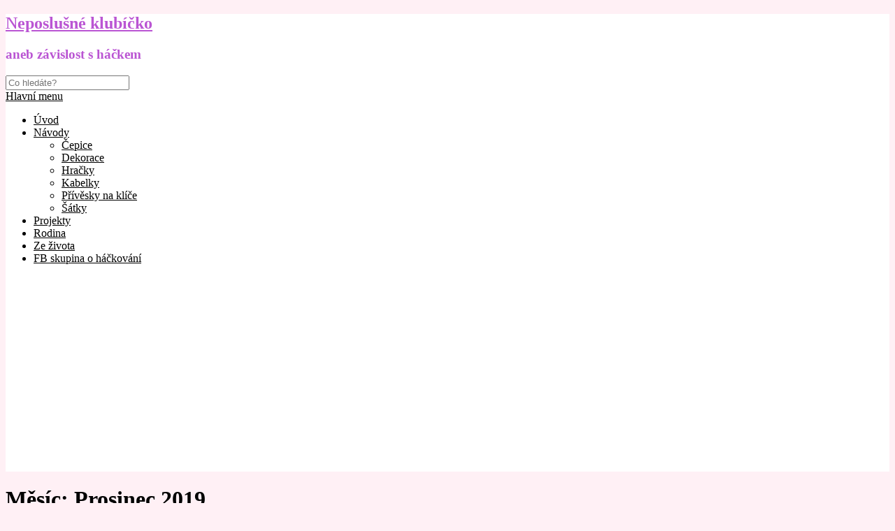

--- FILE ---
content_type: text/html; charset=utf-8
request_url: https://www.google.com/recaptcha/api2/aframe
body_size: 267
content:
<!DOCTYPE HTML><html><head><meta http-equiv="content-type" content="text/html; charset=UTF-8"></head><body><script nonce="ywMk8TOBTlT0Upl8iU5OqA">/** Anti-fraud and anti-abuse applications only. See google.com/recaptcha */ try{var clients={'sodar':'https://pagead2.googlesyndication.com/pagead/sodar?'};window.addEventListener("message",function(a){try{if(a.source===window.parent){var b=JSON.parse(a.data);var c=clients[b['id']];if(c){var d=document.createElement('img');d.src=c+b['params']+'&rc='+(localStorage.getItem("rc::a")?sessionStorage.getItem("rc::b"):"");window.document.body.appendChild(d);sessionStorage.setItem("rc::e",parseInt(sessionStorage.getItem("rc::e")||0)+1);localStorage.setItem("rc::h",'1769125994452');}}}catch(b){}});window.parent.postMessage("_grecaptcha_ready", "*");}catch(b){}</script></body></html>

--- FILE ---
content_type: text/javascript;charset=UTF-8
request_url: https://whos.amung.us/pingjs/?k=neposlusne&t=Prosinec%202019%20-%20Neposlu%C5%A1n%C3%A9%20klub%C3%AD%C4%8Dko&c=u&x=https%3A%2F%2Fwww.neposlusneklubicko.cz%2Fdate%2F2019%2F12&y=&a=-1&d=5.081&v=27&r=4387
body_size: -113
content:
WAU_r_u('1','neposlusne',-1);

--- FILE ---
content_type: application/javascript; charset=utf-8
request_url: https://fundingchoicesmessages.google.com/f/AGSKWxWTjmYEs5nIuDSAlo6C7eaxe5os7Cmn9Wb9Wg65PNX_fr_0xjmnJkpMK916VlE0ZQVsHJfsACxbz3tlDeE2sZMZXmUSlM5Z4whQKeyGyhuGO65GKrFvVscfz4CnGmXmad1oHDuyH4_S1_x0UMdl1sIC-GaHfhIWEbJTr0uNkGri8b4vprb-1fQ8x9l2/_=760x120&-js-advertising-/adhost.-rectangle/ad-/adsense250.
body_size: -1289
content:
window['f45aa897-f9aa-486f-88a9-5e0d9bb5a96f'] = true;

--- FILE ---
content_type: application/javascript
request_url: https://t.dtscout.com/pv/?_a=v&_h=neposlusneklubicko.cz&_ss=6qzigubvdg&_pv=1&_ls=0&_u1=1&_u3=1&_cc=us&_pl=d&_cbid=4kz1&_cb=_dtspv.c
body_size: -282
content:
try{_dtspv.c({"b":"chrome@131"},'4kz1');}catch(e){}